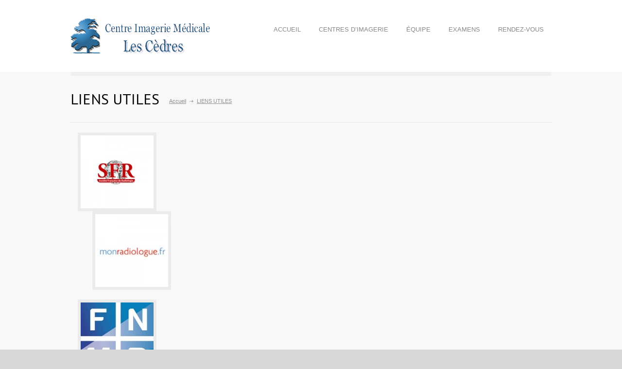

--- FILE ---
content_type: text/html; charset=UTF-8
request_url: https://imagerielescedres.fr/?page_id=3083
body_size: 8363
content:
<!DOCTYPE html>
<html lang="fr-FR">
		<head>
		<title>Centre d&#039;imagerie médicale Les Cèdres |   LIENS UTILES</title>
		<!--meta-->
		<meta charset="UTF-8" />
		<meta name="generator" content="WordPress 6.5.7" />
		<meta name="viewport" content="width=device-width, initial-scale=1, maximum-scale=1" />
		<meta name="description" content="Centre d&#039;Imagerie médicale Le cèdres &#8211; Radiologie, Scanner, IRM" />
		<meta name="format-detection" content="telephone=no" />
		<!--style-->
		<link rel="alternate" type="application/rss+xml" title="RSS 2.0" href="https://imagerielescedres.fr/?feed=rss2" />
		<link rel="pingback" href="https://imagerielescedres.fr/xmlrpc.php" />
		<link rel="shortcut icon" href="https://imagerielescedres.fr/wp-content/themes/medicenter/images/favicon.ico" />
		<meta name='robots' content='max-image-preview:large' />
<link rel='dns-prefetch' href='//maps.google.com' />
<link rel='dns-prefetch' href='//fonts.googleapis.com' />
<script type="text/javascript">
/* <![CDATA[ */
window._wpemojiSettings = {"baseUrl":"https:\/\/s.w.org\/images\/core\/emoji\/15.0.3\/72x72\/","ext":".png","svgUrl":"https:\/\/s.w.org\/images\/core\/emoji\/15.0.3\/svg\/","svgExt":".svg","source":{"concatemoji":"https:\/\/imagerielescedres.fr\/wp-includes\/js\/wp-emoji-release.min.js?ver=6.5.7"}};
/*! This file is auto-generated */
!function(i,n){var o,s,e;function c(e){try{var t={supportTests:e,timestamp:(new Date).valueOf()};sessionStorage.setItem(o,JSON.stringify(t))}catch(e){}}function p(e,t,n){e.clearRect(0,0,e.canvas.width,e.canvas.height),e.fillText(t,0,0);var t=new Uint32Array(e.getImageData(0,0,e.canvas.width,e.canvas.height).data),r=(e.clearRect(0,0,e.canvas.width,e.canvas.height),e.fillText(n,0,0),new Uint32Array(e.getImageData(0,0,e.canvas.width,e.canvas.height).data));return t.every(function(e,t){return e===r[t]})}function u(e,t,n){switch(t){case"flag":return n(e,"\ud83c\udff3\ufe0f\u200d\u26a7\ufe0f","\ud83c\udff3\ufe0f\u200b\u26a7\ufe0f")?!1:!n(e,"\ud83c\uddfa\ud83c\uddf3","\ud83c\uddfa\u200b\ud83c\uddf3")&&!n(e,"\ud83c\udff4\udb40\udc67\udb40\udc62\udb40\udc65\udb40\udc6e\udb40\udc67\udb40\udc7f","\ud83c\udff4\u200b\udb40\udc67\u200b\udb40\udc62\u200b\udb40\udc65\u200b\udb40\udc6e\u200b\udb40\udc67\u200b\udb40\udc7f");case"emoji":return!n(e,"\ud83d\udc26\u200d\u2b1b","\ud83d\udc26\u200b\u2b1b")}return!1}function f(e,t,n){var r="undefined"!=typeof WorkerGlobalScope&&self instanceof WorkerGlobalScope?new OffscreenCanvas(300,150):i.createElement("canvas"),a=r.getContext("2d",{willReadFrequently:!0}),o=(a.textBaseline="top",a.font="600 32px Arial",{});return e.forEach(function(e){o[e]=t(a,e,n)}),o}function t(e){var t=i.createElement("script");t.src=e,t.defer=!0,i.head.appendChild(t)}"undefined"!=typeof Promise&&(o="wpEmojiSettingsSupports",s=["flag","emoji"],n.supports={everything:!0,everythingExceptFlag:!0},e=new Promise(function(e){i.addEventListener("DOMContentLoaded",e,{once:!0})}),new Promise(function(t){var n=function(){try{var e=JSON.parse(sessionStorage.getItem(o));if("object"==typeof e&&"number"==typeof e.timestamp&&(new Date).valueOf()<e.timestamp+604800&&"object"==typeof e.supportTests)return e.supportTests}catch(e){}return null}();if(!n){if("undefined"!=typeof Worker&&"undefined"!=typeof OffscreenCanvas&&"undefined"!=typeof URL&&URL.createObjectURL&&"undefined"!=typeof Blob)try{var e="postMessage("+f.toString()+"("+[JSON.stringify(s),u.toString(),p.toString()].join(",")+"));",r=new Blob([e],{type:"text/javascript"}),a=new Worker(URL.createObjectURL(r),{name:"wpTestEmojiSupports"});return void(a.onmessage=function(e){c(n=e.data),a.terminate(),t(n)})}catch(e){}c(n=f(s,u,p))}t(n)}).then(function(e){for(var t in e)n.supports[t]=e[t],n.supports.everything=n.supports.everything&&n.supports[t],"flag"!==t&&(n.supports.everythingExceptFlag=n.supports.everythingExceptFlag&&n.supports[t]);n.supports.everythingExceptFlag=n.supports.everythingExceptFlag&&!n.supports.flag,n.DOMReady=!1,n.readyCallback=function(){n.DOMReady=!0}}).then(function(){return e}).then(function(){var e;n.supports.everything||(n.readyCallback(),(e=n.source||{}).concatemoji?t(e.concatemoji):e.wpemoji&&e.twemoji&&(t(e.twemoji),t(e.wpemoji)))}))}((window,document),window._wpemojiSettings);
/* ]]> */
</script>
<style id='wp-emoji-styles-inline-css' type='text/css'>

	img.wp-smiley, img.emoji {
		display: inline !important;
		border: none !important;
		box-shadow: none !important;
		height: 1em !important;
		width: 1em !important;
		margin: 0 0.07em !important;
		vertical-align: -0.1em !important;
		background: none !important;
		padding: 0 !important;
	}
</style>
<link rel='stylesheet' id='wp-block-library-css' href='https://imagerielescedres.fr/wp-includes/css/dist/block-library/style.min.css?ver=6.5.7' type='text/css' media='all' />
<style id='classic-theme-styles-inline-css' type='text/css'>
/*! This file is auto-generated */
.wp-block-button__link{color:#fff;background-color:#32373c;border-radius:9999px;box-shadow:none;text-decoration:none;padding:calc(.667em + 2px) calc(1.333em + 2px);font-size:1.125em}.wp-block-file__button{background:#32373c;color:#fff;text-decoration:none}
</style>
<style id='global-styles-inline-css' type='text/css'>
body{--wp--preset--color--black: #000000;--wp--preset--color--cyan-bluish-gray: #abb8c3;--wp--preset--color--white: #ffffff;--wp--preset--color--pale-pink: #f78da7;--wp--preset--color--vivid-red: #cf2e2e;--wp--preset--color--luminous-vivid-orange: #ff6900;--wp--preset--color--luminous-vivid-amber: #fcb900;--wp--preset--color--light-green-cyan: #7bdcb5;--wp--preset--color--vivid-green-cyan: #00d084;--wp--preset--color--pale-cyan-blue: #8ed1fc;--wp--preset--color--vivid-cyan-blue: #0693e3;--wp--preset--color--vivid-purple: #9b51e0;--wp--preset--gradient--vivid-cyan-blue-to-vivid-purple: linear-gradient(135deg,rgba(6,147,227,1) 0%,rgb(155,81,224) 100%);--wp--preset--gradient--light-green-cyan-to-vivid-green-cyan: linear-gradient(135deg,rgb(122,220,180) 0%,rgb(0,208,130) 100%);--wp--preset--gradient--luminous-vivid-amber-to-luminous-vivid-orange: linear-gradient(135deg,rgba(252,185,0,1) 0%,rgba(255,105,0,1) 100%);--wp--preset--gradient--luminous-vivid-orange-to-vivid-red: linear-gradient(135deg,rgba(255,105,0,1) 0%,rgb(207,46,46) 100%);--wp--preset--gradient--very-light-gray-to-cyan-bluish-gray: linear-gradient(135deg,rgb(238,238,238) 0%,rgb(169,184,195) 100%);--wp--preset--gradient--cool-to-warm-spectrum: linear-gradient(135deg,rgb(74,234,220) 0%,rgb(151,120,209) 20%,rgb(207,42,186) 40%,rgb(238,44,130) 60%,rgb(251,105,98) 80%,rgb(254,248,76) 100%);--wp--preset--gradient--blush-light-purple: linear-gradient(135deg,rgb(255,206,236) 0%,rgb(152,150,240) 100%);--wp--preset--gradient--blush-bordeaux: linear-gradient(135deg,rgb(254,205,165) 0%,rgb(254,45,45) 50%,rgb(107,0,62) 100%);--wp--preset--gradient--luminous-dusk: linear-gradient(135deg,rgb(255,203,112) 0%,rgb(199,81,192) 50%,rgb(65,88,208) 100%);--wp--preset--gradient--pale-ocean: linear-gradient(135deg,rgb(255,245,203) 0%,rgb(182,227,212) 50%,rgb(51,167,181) 100%);--wp--preset--gradient--electric-grass: linear-gradient(135deg,rgb(202,248,128) 0%,rgb(113,206,126) 100%);--wp--preset--gradient--midnight: linear-gradient(135deg,rgb(2,3,129) 0%,rgb(40,116,252) 100%);--wp--preset--font-size--small: 13px;--wp--preset--font-size--medium: 20px;--wp--preset--font-size--large: 36px;--wp--preset--font-size--x-large: 42px;--wp--preset--spacing--20: 0.44rem;--wp--preset--spacing--30: 0.67rem;--wp--preset--spacing--40: 1rem;--wp--preset--spacing--50: 1.5rem;--wp--preset--spacing--60: 2.25rem;--wp--preset--spacing--70: 3.38rem;--wp--preset--spacing--80: 5.06rem;--wp--preset--shadow--natural: 6px 6px 9px rgba(0, 0, 0, 0.2);--wp--preset--shadow--deep: 12px 12px 50px rgba(0, 0, 0, 0.4);--wp--preset--shadow--sharp: 6px 6px 0px rgba(0, 0, 0, 0.2);--wp--preset--shadow--outlined: 6px 6px 0px -3px rgba(255, 255, 255, 1), 6px 6px rgba(0, 0, 0, 1);--wp--preset--shadow--crisp: 6px 6px 0px rgba(0, 0, 0, 1);}:where(.is-layout-flex){gap: 0.5em;}:where(.is-layout-grid){gap: 0.5em;}body .is-layout-flex{display: flex;}body .is-layout-flex{flex-wrap: wrap;align-items: center;}body .is-layout-flex > *{margin: 0;}body .is-layout-grid{display: grid;}body .is-layout-grid > *{margin: 0;}:where(.wp-block-columns.is-layout-flex){gap: 2em;}:where(.wp-block-columns.is-layout-grid){gap: 2em;}:where(.wp-block-post-template.is-layout-flex){gap: 1.25em;}:where(.wp-block-post-template.is-layout-grid){gap: 1.25em;}.has-black-color{color: var(--wp--preset--color--black) !important;}.has-cyan-bluish-gray-color{color: var(--wp--preset--color--cyan-bluish-gray) !important;}.has-white-color{color: var(--wp--preset--color--white) !important;}.has-pale-pink-color{color: var(--wp--preset--color--pale-pink) !important;}.has-vivid-red-color{color: var(--wp--preset--color--vivid-red) !important;}.has-luminous-vivid-orange-color{color: var(--wp--preset--color--luminous-vivid-orange) !important;}.has-luminous-vivid-amber-color{color: var(--wp--preset--color--luminous-vivid-amber) !important;}.has-light-green-cyan-color{color: var(--wp--preset--color--light-green-cyan) !important;}.has-vivid-green-cyan-color{color: var(--wp--preset--color--vivid-green-cyan) !important;}.has-pale-cyan-blue-color{color: var(--wp--preset--color--pale-cyan-blue) !important;}.has-vivid-cyan-blue-color{color: var(--wp--preset--color--vivid-cyan-blue) !important;}.has-vivid-purple-color{color: var(--wp--preset--color--vivid-purple) !important;}.has-black-background-color{background-color: var(--wp--preset--color--black) !important;}.has-cyan-bluish-gray-background-color{background-color: var(--wp--preset--color--cyan-bluish-gray) !important;}.has-white-background-color{background-color: var(--wp--preset--color--white) !important;}.has-pale-pink-background-color{background-color: var(--wp--preset--color--pale-pink) !important;}.has-vivid-red-background-color{background-color: var(--wp--preset--color--vivid-red) !important;}.has-luminous-vivid-orange-background-color{background-color: var(--wp--preset--color--luminous-vivid-orange) !important;}.has-luminous-vivid-amber-background-color{background-color: var(--wp--preset--color--luminous-vivid-amber) !important;}.has-light-green-cyan-background-color{background-color: var(--wp--preset--color--light-green-cyan) !important;}.has-vivid-green-cyan-background-color{background-color: var(--wp--preset--color--vivid-green-cyan) !important;}.has-pale-cyan-blue-background-color{background-color: var(--wp--preset--color--pale-cyan-blue) !important;}.has-vivid-cyan-blue-background-color{background-color: var(--wp--preset--color--vivid-cyan-blue) !important;}.has-vivid-purple-background-color{background-color: var(--wp--preset--color--vivid-purple) !important;}.has-black-border-color{border-color: var(--wp--preset--color--black) !important;}.has-cyan-bluish-gray-border-color{border-color: var(--wp--preset--color--cyan-bluish-gray) !important;}.has-white-border-color{border-color: var(--wp--preset--color--white) !important;}.has-pale-pink-border-color{border-color: var(--wp--preset--color--pale-pink) !important;}.has-vivid-red-border-color{border-color: var(--wp--preset--color--vivid-red) !important;}.has-luminous-vivid-orange-border-color{border-color: var(--wp--preset--color--luminous-vivid-orange) !important;}.has-luminous-vivid-amber-border-color{border-color: var(--wp--preset--color--luminous-vivid-amber) !important;}.has-light-green-cyan-border-color{border-color: var(--wp--preset--color--light-green-cyan) !important;}.has-vivid-green-cyan-border-color{border-color: var(--wp--preset--color--vivid-green-cyan) !important;}.has-pale-cyan-blue-border-color{border-color: var(--wp--preset--color--pale-cyan-blue) !important;}.has-vivid-cyan-blue-border-color{border-color: var(--wp--preset--color--vivid-cyan-blue) !important;}.has-vivid-purple-border-color{border-color: var(--wp--preset--color--vivid-purple) !important;}.has-vivid-cyan-blue-to-vivid-purple-gradient-background{background: var(--wp--preset--gradient--vivid-cyan-blue-to-vivid-purple) !important;}.has-light-green-cyan-to-vivid-green-cyan-gradient-background{background: var(--wp--preset--gradient--light-green-cyan-to-vivid-green-cyan) !important;}.has-luminous-vivid-amber-to-luminous-vivid-orange-gradient-background{background: var(--wp--preset--gradient--luminous-vivid-amber-to-luminous-vivid-orange) !important;}.has-luminous-vivid-orange-to-vivid-red-gradient-background{background: var(--wp--preset--gradient--luminous-vivid-orange-to-vivid-red) !important;}.has-very-light-gray-to-cyan-bluish-gray-gradient-background{background: var(--wp--preset--gradient--very-light-gray-to-cyan-bluish-gray) !important;}.has-cool-to-warm-spectrum-gradient-background{background: var(--wp--preset--gradient--cool-to-warm-spectrum) !important;}.has-blush-light-purple-gradient-background{background: var(--wp--preset--gradient--blush-light-purple) !important;}.has-blush-bordeaux-gradient-background{background: var(--wp--preset--gradient--blush-bordeaux) !important;}.has-luminous-dusk-gradient-background{background: var(--wp--preset--gradient--luminous-dusk) !important;}.has-pale-ocean-gradient-background{background: var(--wp--preset--gradient--pale-ocean) !important;}.has-electric-grass-gradient-background{background: var(--wp--preset--gradient--electric-grass) !important;}.has-midnight-gradient-background{background: var(--wp--preset--gradient--midnight) !important;}.has-small-font-size{font-size: var(--wp--preset--font-size--small) !important;}.has-medium-font-size{font-size: var(--wp--preset--font-size--medium) !important;}.has-large-font-size{font-size: var(--wp--preset--font-size--large) !important;}.has-x-large-font-size{font-size: var(--wp--preset--font-size--x-large) !important;}
.wp-block-navigation a:where(:not(.wp-element-button)){color: inherit;}
:where(.wp-block-post-template.is-layout-flex){gap: 1.25em;}:where(.wp-block-post-template.is-layout-grid){gap: 1.25em;}
:where(.wp-block-columns.is-layout-flex){gap: 2em;}:where(.wp-block-columns.is-layout-grid){gap: 2em;}
.wp-block-pullquote{font-size: 1.5em;line-height: 1.6;}
</style>
<link rel='stylesheet' id='contact-form-7-css' href='https://imagerielescedres.fr/wp-content/plugins/contact-form-7/includes/css/styles.css?ver=5.7.7' type='text/css' media='all' />
<link rel='stylesheet' id='css3_grid_font_yanone-css' href='http://fonts.googleapis.com/css?family=Yanone+Kaffeesatz&#038;ver=6.5.7' type='text/css' media='all' />
<link rel='stylesheet' id='css3_grid_table1_style-css' href='https://imagerielescedres.fr/wp-content/plugins/css3_web_pricing_tables_grids/table1/css3_grid_style.css?ver=6.5.7' type='text/css' media='all' />
<link rel='stylesheet' id='css3_grid_table2_style-css' href='https://imagerielescedres.fr/wp-content/plugins/css3_web_pricing_tables_grids/table2/css3_grid_style.css?ver=6.5.7' type='text/css' media='all' />
<link rel='stylesheet' id='css3_grid_responsive-css' href='https://imagerielescedres.fr/wp-content/plugins/css3_web_pricing_tables_grids/responsive.css?ver=6.5.7' type='text/css' media='all' />
<link rel='stylesheet' id='iphorm-css' href='https://imagerielescedres.fr/wp-content/plugins/iphorm-form-builder/css/styles.css?ver=1.7.1' type='text/css' media='all' />
<link rel='stylesheet' id='qtip-css' href='https://imagerielescedres.fr/wp-content/plugins/iphorm-form-builder/js/qtip2/jquery.qtip.min.css?ver=2.2.1' type='text/css' media='all' />
<link rel='stylesheet' id='iphorm-uniform-theme-1-css' href='https://imagerielescedres.fr/wp-content/plugins/iphorm-form-builder/js/uniform/themes/default/default.css?ver=1.7.1' type='text/css' media='all' />
<link rel='stylesheet' id='google-font-droid-sans-css' href='//fonts.googleapis.com/css?family=PT+Sans&#038;ver=6.5.7' type='text/css' media='all' />
<link rel='stylesheet' id='google-font-droid-serif-css' href='//fonts.googleapis.com/css?family=Volkhov%3A400italic&#038;ver=6.5.7' type='text/css' media='all' />
<link rel='stylesheet' id='reset-css' href='https://imagerielescedres.fr/wp-content/themes/medicenter/style/reset.css?ver=6.5.7' type='text/css' media='all' />
<link rel='stylesheet' id='superfish-css' href='https://imagerielescedres.fr/wp-content/themes/medicenter/style/superfish.css?ver=6.5.7' type='text/css' media='all' />
<link rel='stylesheet' id='jquery-fancybox-css' href='https://imagerielescedres.fr/wp-content/themes/medicenter/style/fancybox/jquery.fancybox.css?ver=6.5.7' type='text/css' media='all' />
<link rel='stylesheet' id='jquery-qtip-css' href='https://imagerielescedres.fr/wp-content/themes/medicenter/style/jquery.qtip.css?ver=6.5.7' type='text/css' media='all' />
<link rel='stylesheet' id='jquery-ui-custom-css' href='https://imagerielescedres.fr/wp-content/themes/medicenter/style/jquery-ui-1.9.2.custom.css?ver=6.5.7' type='text/css' media='all' />
<link rel='stylesheet' id='animations-css' href='https://imagerielescedres.fr/wp-content/themes/medicenter/style/animations.css?ver=6.5.7' type='text/css' media='all' />
<link rel='stylesheet' id='main-style-css' href='https://imagerielescedres.fr/wp-content/themes/medicenter/style.css?ver=6.5.7' type='text/css' media='all' />
<link rel='stylesheet' id='responsive-css' href='https://imagerielescedres.fr/wp-content/themes/medicenter/style/responsive.css?ver=6.5.7' type='text/css' media='all' />
<link rel='stylesheet' id='custom-css' href='https://imagerielescedres.fr/wp-content/themes/medicenter/custom.css?ver=6.5.7' type='text/css' media='all' />
<link rel='stylesheet' id='js_composer_front-css' href='https://imagerielescedres.fr/wp-content/plugins/js_composer/assets/css/js_composer.min.css?ver=5.4.7' type='text/css' media='all' />
<script type="text/javascript" src="https://imagerielescedres.fr/wp-content/plugins/enable-jquery-migrate-helper/js/jquery/jquery-1.12.4-wp.js?ver=1.12.4-wp" id="jquery-core-js"></script>
<script type="text/javascript" src="https://imagerielescedres.fr/wp-content/plugins/enable-jquery-migrate-helper/js/jquery-migrate/jquery-migrate-1.4.1-wp.js?ver=1.4.1-wp" id="jquery-migrate-js"></script>
<script type="text/javascript" src="https://imagerielescedres.fr/wp-content/plugins/iphorm-form-builder/js/iphorm.js?ver=1.7.1" id="iphorm-js"></script>
<script type="text/javascript" src="//maps.google.com/maps/api/js?sensor=false&amp;ver=6.5.7" id="google-maps-v3-js"></script>
<link rel="https://api.w.org/" href="https://imagerielescedres.fr/index.php?rest_route=/" /><link rel="alternate" type="application/json" href="https://imagerielescedres.fr/index.php?rest_route=/wp/v2/pages/3083" /><link rel="EditURI" type="application/rsd+xml" title="RSD" href="https://imagerielescedres.fr/xmlrpc.php?rsd" />
<link rel="canonical" href="https://imagerielescedres.fr/?page_id=3083" />
<link rel='shortlink' href='https://imagerielescedres.fr/?p=3083' />
<link rel="alternate" type="application/json+oembed" href="https://imagerielescedres.fr/index.php?rest_route=%2Foembed%2F1.0%2Fembed&#038;url=https%3A%2F%2Fimagerielescedres.fr%2F%3Fpage_id%3D3083" />
<link rel="alternate" type="text/xml+oembed" href="https://imagerielescedres.fr/index.php?rest_route=%2Foembed%2F1.0%2Fembed&#038;url=https%3A%2F%2Fimagerielescedres.fr%2F%3Fpage_id%3D3083&#038;format=xml" />

		<!-- GA Google Analytics @ https://m0n.co/ga -->
		<script>
			(function(i,s,o,g,r,a,m){i['GoogleAnalyticsObject']=r;i[r]=i[r]||function(){
			(i[r].q=i[r].q||[]).push(arguments)},i[r].l=1*new Date();a=s.createElement(o),
			m=s.getElementsByTagName(o)[0];a.async=1;a.src=g;m.parentNode.insertBefore(a,m)
			})(window,document,'script','https://www.google-analytics.com/analytics.js','ga');
			ga('create', 'UA-107785004-1', 'auto');
			ga('send', 'pageview');
		</script>

	<meta name="generator" content="Powered by WPBakery Page Builder - drag and drop page builder for WordPress."/>
<!--[if lte IE 9]><link rel="stylesheet" type="text/css" href="https://imagerielescedres.fr/wp-content/plugins/js_composer/assets/css/vc_lte_ie9.min.css" media="screen"><![endif]--><noscript><style type="text/css"> .wpb_animate_when_almost_visible { opacity: 1; }</style></noscript>	</head>
	<body class="page-template-default page page-id-3083 wpb-js-composer js-comp-ver-5.4.7 vc_responsive">
		<div class="site_container">
						<!-- Header -->
			<div class="header_container">
								<div class="header clearfix layout_1">
										<div class="header_left">
						<a href="https://imagerielescedres.fr" title="Centre d&#039;imagerie médicale Les Cèdres">
														<img src="https://imagerielescedres.fr/wp-content/uploads/2014/11/logo-cedres_modi.png" alt="logo" />
																					<span class="logo"> </span>
													</a>
											</div>
					<div class="menu-mainmenu-imagerie-container"><ul id="menu-mainmenu-imagerie" class="sf-menu header_right"><li id="menu-item-2497" class="menu-item menu-item-type-custom menu-item-object-custom menu-item-2497"><a href="http://www.imagerielescedres.fr">ACCUEIL</a></li>
<li id="menu-item-2498" class="menu-item menu-item-type-custom menu-item-object-custom menu-item-has-children menu-item-2498"><a href="#">CENTRES D&rsquo;IMAGERIE</a>
<ul class="sub-menu">
	<li id="menu-item-2683" class="menu-item menu-item-type-post_type menu-item-object-page menu-item-2683"><a href="https://imagerielescedres.fr/?page_id=2677">COMBOURG</a></li>
	<li id="menu-item-2676" class="menu-item menu-item-type-post_type menu-item-object-page menu-item-2676"><a href="https://imagerielescedres.fr/?page_id=2673">DINARD</a></li>
	<li id="menu-item-2672" class="menu-item menu-item-type-post_type menu-item-object-page menu-item-2672"><a href="https://imagerielescedres.fr/?page_id=2637">PLANCOËT</a></li>
	<li id="menu-item-2690" class="menu-item menu-item-type-post_type menu-item-object-page menu-item-2690"><a href="https://imagerielescedres.fr/?page_id=2684">SAINT-MALO : Clinique Côte d’Emeraude</a></li>
	<li id="menu-item-2698" class="menu-item menu-item-type-post_type menu-item-object-page menu-item-2698"><a href="https://imagerielescedres.fr/?page_id=2691">SAINT-MALO : Centre La Découverte</a></li>
	<li id="menu-item-3309" class="menu-item menu-item-type-post_type menu-item-object-page menu-item-3309"><a href="https://imagerielescedres.fr/?page_id=3307">IRM</a></li>
	<li id="menu-item-3314" class="menu-item menu-item-type-post_type menu-item-object-page menu-item-3314"><a href="https://imagerielescedres.fr/?page_id=3310">SCANNER</a></li>
</ul>
</li>
<li id="menu-item-2558" class="menu-item menu-item-type-custom menu-item-object-custom menu-item-has-children menu-item-2558"><a href="#">ÉQUIPE</a>
<ul class="sub-menu">
	<li id="menu-item-2540" class="menu-item menu-item-type-post_type menu-item-object-page menu-item-2540"><a href="https://imagerielescedres.fr/?page_id=394">MÉDECINS RADIOLOGUES</a></li>
	<li id="menu-item-3372" class="menu-item menu-item-type-post_type menu-item-object-page menu-item-3372"><a href="https://imagerielescedres.fr/?page_id=3370">NOTRE GROUPE</a></li>
</ul>
</li>
<li id="menu-item-2615" class="menu-item menu-item-type-custom menu-item-object-custom menu-item-has-children menu-item-2615"><a href="#">EXAMENS</a>
<ul class="sub-menu">
	<li id="menu-item-2703" class="menu-item menu-item-type-post_type menu-item-object-page menu-item-2703"><a href="https://imagerielescedres.fr/?page_id=2699">IMAGERIE GÉNÉRALE</a></li>
	<li id="menu-item-2969" class="menu-item menu-item-type-post_type menu-item-object-page menu-item-2969"><a href="https://imagerielescedres.fr/?page_id=2955">IMAGERIE DENTAIRE</a></li>
	<li id="menu-item-2990" class="menu-item menu-item-type-post_type menu-item-object-page menu-item-2990"><a href="https://imagerielescedres.fr/?page_id=2971">MAMMOGRAPHIE</a></li>
	<li id="menu-item-3006" class="menu-item menu-item-type-post_type menu-item-object-page menu-item-3006"><a href="https://imagerielescedres.fr/?page_id=2991">ÉCHOGRAPHIE</a></li>
	<li id="menu-item-3019" class="menu-item menu-item-type-post_type menu-item-object-page menu-item-3019"><a href="https://imagerielescedres.fr/?page_id=3010">IMAGERIE INTERVENTIONNELLE</a></li>
	<li id="menu-item-3034" class="menu-item menu-item-type-post_type menu-item-object-page menu-item-3034"><a href="https://imagerielescedres.fr/?page_id=3025">IMAGERIE IRM</a></li>
	<li id="menu-item-3046" class="menu-item menu-item-type-post_type menu-item-object-page menu-item-3046"><a href="https://imagerielescedres.fr/?page_id=3036">IMAGERIE SCANNER</a></li>
	<li id="menu-item-3055" class="menu-item menu-item-type-post_type menu-item-object-page menu-item-3055"><a href="https://imagerielescedres.fr/?page_id=3047">OSTÉODENSITOMÉTRIE</a></li>
</ul>
</li>
<li id="menu-item-3512" class="menu-item menu-item-type-custom menu-item-object-custom menu-item-3512"><a target="_blank" rel="noopener" href="https://www.doctolib.fr/centre-d-imagerie-medicale/saint-malo/imagerie-medicale-les-cedres">RENDEZ-VOUS</a></li>
</ul></div><div class="mobile_menu"><select><option value="http://www.imagerielescedres.fr" class="menu-item menu-item-type-custom menu-item-object-custom menu-item-2497">ACCUEIL</option>
<option value="#" class="menu-item menu-item-type-custom menu-item-object-custom menu-item-has-children menu-item-2498">CENTRES D&rsquo;IMAGERIE	<option value="https://imagerielescedres.fr/?page_id=2677" class="menu-item menu-item-type-post_type menu-item-object-page menu-item-2683">&#8211; COMBOURG</option>
	<option value="https://imagerielescedres.fr/?page_id=2673" class="menu-item menu-item-type-post_type menu-item-object-page menu-item-2676">&#8211; DINARD</option>
	<option value="https://imagerielescedres.fr/?page_id=2637" class="menu-item menu-item-type-post_type menu-item-object-page menu-item-2672">&#8211; PLANCOËT</option>
	<option value="https://imagerielescedres.fr/?page_id=2684" class="menu-item menu-item-type-post_type menu-item-object-page menu-item-2690">&#8211; SAINT-MALO : Clinique Côte d’Emeraude</option>
	<option value="https://imagerielescedres.fr/?page_id=2691" class="menu-item menu-item-type-post_type menu-item-object-page menu-item-2698">&#8211; SAINT-MALO : Centre La Découverte</option>
	<option value="https://imagerielescedres.fr/?page_id=3307" class="menu-item menu-item-type-post_type menu-item-object-page menu-item-3309">&#8211; IRM</option>
	<option value="https://imagerielescedres.fr/?page_id=3310" class="menu-item menu-item-type-post_type menu-item-object-page menu-item-3314">&#8211; SCANNER</option>
</option>
<option value="#" class="menu-item menu-item-type-custom menu-item-object-custom menu-item-has-children menu-item-2558">ÉQUIPE	<option value="https://imagerielescedres.fr/?page_id=394" class="menu-item menu-item-type-post_type menu-item-object-page menu-item-2540">&#8211; MÉDECINS RADIOLOGUES</option>
	<option value="https://imagerielescedres.fr/?page_id=3370" class="menu-item menu-item-type-post_type menu-item-object-page menu-item-3372">&#8211; NOTRE GROUPE</option>
</option>
<option value="#" class="menu-item menu-item-type-custom menu-item-object-custom menu-item-has-children menu-item-2615">EXAMENS	<option value="https://imagerielescedres.fr/?page_id=2699" class="menu-item menu-item-type-post_type menu-item-object-page menu-item-2703">&#8211; IMAGERIE GÉNÉRALE</option>
	<option value="https://imagerielescedres.fr/?page_id=2955" class="menu-item menu-item-type-post_type menu-item-object-page menu-item-2969">&#8211; IMAGERIE DENTAIRE</option>
	<option value="https://imagerielescedres.fr/?page_id=2971" class="menu-item menu-item-type-post_type menu-item-object-page menu-item-2990">&#8211; MAMMOGRAPHIE</option>
	<option value="https://imagerielescedres.fr/?page_id=2991" class="menu-item menu-item-type-post_type menu-item-object-page menu-item-3006">&#8211; ÉCHOGRAPHIE</option>
	<option value="https://imagerielescedres.fr/?page_id=3010" class="menu-item menu-item-type-post_type menu-item-object-page menu-item-3019">&#8211; IMAGERIE INTERVENTIONNELLE</option>
	<option value="https://imagerielescedres.fr/?page_id=3025" class="menu-item menu-item-type-post_type menu-item-object-page menu-item-3034">&#8211; IMAGERIE IRM</option>
	<option value="https://imagerielescedres.fr/?page_id=3036" class="menu-item menu-item-type-post_type menu-item-object-page menu-item-3046">&#8211; IMAGERIE SCANNER</option>
	<option value="https://imagerielescedres.fr/?page_id=3047" class="menu-item menu-item-type-post_type menu-item-object-page menu-item-3055">&#8211; OSTÉODENSITOMÉTRIE</option>
</option>
<option value="https://www.doctolib.fr/centre-d-imagerie-medicale/saint-malo/imagerie-medicale-les-cedres" class="menu-item menu-item-type-custom menu-item-object-custom menu-item-3512">RENDEZ-VOUS</option>
</select></div>				</div>
			</div>
					<!-- /Header --><div class="theme_page relative">
	<div class="page_layout page_margin_top clearfix">
		<div class="page_header clearfix">
			<div class="page_header_left">
				<h1 class="page_title">LIENS UTILES</h1>
				<ul class="bread_crumb">
					<li>
						<a href="https://imagerielescedres.fr" title="Accueil">
							Accueil						</a>
					</li>
					<li class="separator icon_small_arrow right_gray">
						&nbsp;
					</li>
					<li>
						LIENS UTILES					</li>
				</ul>
			</div>
					</div>
		<div class="clearfix">
			<div class="vc_row wpb_row vc_row-fluid"><div class="wpb_column vc_column_container vc_col-sm-12"><div class="vc_column-inner "><div class="wpb_wrapper"><div class="vc_empty_space"   style="height: 20px" ><span class="vc_empty_space_inner"></span></div>
</div></div></div></div><div class="vc_row wpb_row vc_row-fluid"><div class="wpb_column vc_column_container vc_col-sm-6"><div class="vc_column-inner "><div class="wpb_wrapper">
	<div  class="wpb_single_image wpb_content_element vc_align_left">
		
		<figure class="wpb_wrapper vc_figure">
			<a href="http://www.sfrnet.org/" target="_blank" class="vc_single_image-wrapper vc_box_border  vc_box_border_grey"><img decoding="async" width="150" height="150" src="https://imagerielescedres.fr/wp-content/uploads/2014/11/logo-sfr-150x150.jpg" class="vc_single_image-img attachment-thumbnail" alt="" srcset="https://imagerielescedres.fr/wp-content/uploads/2014/11/logo-sfr-150x150.jpg 150w, https://imagerielescedres.fr/wp-content/uploads/2014/11/logo-sfr-96x96.jpg 96w, https://imagerielescedres.fr/wp-content/uploads/2014/11/logo-sfr.jpg 200w" sizes="(max-width: 150px) 100vw, 150px" /></a>
		</figure>
	</div>
</div></div></div><div class="wpb_column vc_column_container vc_col-sm-6"><div class="vc_column-inner "><div class="wpb_wrapper">
	<div  class="wpb_single_image wpb_content_element vc_align_left">
		
		<figure class="wpb_wrapper vc_figure">
			<a href="http://www.monradiologue.fr/" target="_blank" class="vc_single_image-wrapper vc_box_border  vc_box_border_grey"><img decoding="async" width="150" height="150" src="https://imagerielescedres.fr/wp-content/uploads/2014/11/logo-monradiologue-150x150.jpg" class="vc_single_image-img attachment-thumbnail" alt="" srcset="https://imagerielescedres.fr/wp-content/uploads/2014/11/logo-monradiologue-150x150.jpg 150w, https://imagerielescedres.fr/wp-content/uploads/2014/11/logo-monradiologue-96x96.jpg 96w, https://imagerielescedres.fr/wp-content/uploads/2014/11/logo-monradiologue.jpg 200w" sizes="(max-width: 150px) 100vw, 150px" /></a>
		</figure>
	</div>
</div></div></div></div><div class="vc_row wpb_row vc_row-fluid"><div class="wpb_column vc_column_container vc_col-sm-12"><div class="vc_column-inner "><div class="wpb_wrapper"><div class="vc_empty_space"   style="height: 20px" ><span class="vc_empty_space_inner"></span></div>
</div></div></div></div><div class="vc_row wpb_row vc_row-fluid"><div class="wpb_column vc_column_container vc_col-sm-6"><div class="vc_column-inner "><div class="wpb_wrapper">
	<div  class="wpb_single_image wpb_content_element vc_align_left">
		
		<figure class="wpb_wrapper vc_figure">
			<a href="http://www.radio-logique.fr/" target="_blank" class="vc_single_image-wrapper vc_box_border  vc_box_border_grey"><img decoding="async" width="150" height="150" src="https://imagerielescedres.fr/wp-content/uploads/2014/11/logo-fnmr-150x150.jpg" class="vc_single_image-img attachment-thumbnail" alt="" srcset="https://imagerielescedres.fr/wp-content/uploads/2014/11/logo-fnmr-150x150.jpg 150w, https://imagerielescedres.fr/wp-content/uploads/2014/11/logo-fnmr-96x96.jpg 96w, https://imagerielescedres.fr/wp-content/uploads/2014/11/logo-fnmr.jpg 200w" sizes="(max-width: 150px) 100vw, 150px" /></a>
		</figure>
	</div>
</div></div></div><div class="wpb_column vc_column_container vc_col-sm-6"><div class="vc_column-inner "><div class="wpb_wrapper">
	<div  class="wpb_single_image wpb_content_element vc_align_left">
		
		<figure class="wpb_wrapper vc_figure">
			<a href="http://www.e-cancer.fr/depistage/depistage-du-cancer-du-sein/espace-grand-public" target="_blank" class="vc_single_image-wrapper vc_box_border  vc_box_border_grey"><img loading="lazy" decoding="async" width="150" height="150" src="https://imagerielescedres.fr/wp-content/uploads/2014/11/logo-institutnationalducancer-150x150.jpg" class="vc_single_image-img attachment-thumbnail" alt="" srcset="https://imagerielescedres.fr/wp-content/uploads/2014/11/logo-institutnationalducancer-150x150.jpg 150w, https://imagerielescedres.fr/wp-content/uploads/2014/11/logo-institutnationalducancer-96x96.jpg 96w, https://imagerielescedres.fr/wp-content/uploads/2014/11/logo-institutnationalducancer.jpg 200w" sizes="(max-width: 150px) 100vw, 150px" /></a>
		</figure>
	</div>
</div></div></div></div><div class="vc_row wpb_row vc_row-fluid"><div class="wpb_column vc_column_container vc_col-sm-12"><div class="vc_column-inner "><div class="wpb_wrapper"><div class="vc_empty_space"   style="height: 20px" ><span class="vc_empty_space_inner"></span></div>
</div></div></div></div><div class="vc_row wpb_row vc_row-fluid"><div class="wpb_column vc_column_container vc_col-sm-6"><div class="vc_column-inner "><div class="wpb_wrapper">
	<div  class="wpb_single_image wpb_content_element vc_align_left">
		
		<figure class="wpb_wrapper vc_figure">
			<a href="http://www.conseil-national.medecin.fr" target="_blank" class="vc_single_image-wrapper vc_box_border  vc_box_border_grey"><img loading="lazy" decoding="async" width="150" height="150" src="https://imagerielescedres.fr/wp-content/uploads/2014/11/ordre-150x150.jpg" class="vc_single_image-img attachment-thumbnail" alt="" srcset="https://imagerielescedres.fr/wp-content/uploads/2014/11/ordre-150x150.jpg 150w, https://imagerielescedres.fr/wp-content/uploads/2014/11/ordre.jpg 200w, https://imagerielescedres.fr/wp-content/uploads/2014/11/ordre-96x96.jpg 96w" sizes="(max-width: 150px) 100vw, 150px" /></a>
		</figure>
	</div>
</div></div></div><div class="wpb_column vc_column_container vc_col-sm-6"><div class="vc_column-inner "><div class="wpb_wrapper"><br />
</div></div></div></div>
		</div>
	</div>
</div>
						<div class="footer_container">
				<div class="footer">
					<ul class="footer_banner_box_container clearfix">
											</ul>
					<div class="footer_box_container clearfix">
											</div>
										<div class="copyright_area clearfix">
												<div class="copyright_left">
							<a href="http://imagerielescedres.fr/?page_id=3083" target="_blank">LIENS UTILES</a>      I       <a href="http://imagerielescedres.fr/?page_id=3280" target="_blank">MENTIONS LÉGALES</a>       I       © Copyright 2015						</div>
												<div class="copyright_right">
							<a class="scroll_top icon_small_arrow top_white" href="#top" title="Scroll to top">Top</a>						</div>
											</div>
									</div>
			</div>
		</div>
		<!--custom style-->
<style type="text/css">
		.footer h1, .footer h2, .footer h3, .footer h4, .footer h5,
	.footer h1 a, .footer h2 a, .footer h3 a, .footer h4 a, .footer h5 a,
	.footer .box_header
	{
		color: #12307d;
	}
	</style><script type="text/javascript" src="https://imagerielescedres.fr/wp-content/plugins/contact-form-7/includes/swv/js/index.js?ver=5.7.7" id="swv-js"></script>
<script type="text/javascript" id="contact-form-7-js-extra">
/* <![CDATA[ */
var wpcf7 = {"api":{"root":"https:\/\/imagerielescedres.fr\/index.php?rest_route=\/","namespace":"contact-form-7\/v1"}};
/* ]]> */
</script>
<script type="text/javascript" src="https://imagerielescedres.fr/wp-content/plugins/contact-form-7/includes/js/index.js?ver=5.7.7" id="contact-form-7-js"></script>
<script type="text/javascript" src="https://imagerielescedres.fr/wp-content/plugins/iphorm-form-builder/js/swfupload.min.js?ver=1.7.1" id="iphorm-swfupload-js"></script>
<script type="text/javascript" id="iphorm-plugin-js-extra">
/* <![CDATA[ */
var iphormL10n = {"error_submitting_form":"Une erreur s'est produite lors d'envoi de formulaire","swfupload_flash_url":"https:\/\/imagerielescedres.fr\/wp-includes\/js\/swfupload\/swfupload.swf","swfupload_upload_url":"https:\/\/imagerielescedres.fr\/?iphorm_swfupload=1","swfupload_too_many":"Trop des fichiers dans la liste d'attente","swfupload_file_too_big":"Ce fichier d\u00e9passe la taille maximale","swfupload_file_empty":"Ce fichier est vide","swfupload_file_type_not_allowed":"Ce type de fichier n'est pas autoris\u00e9","swfupload_unknown_queue_error":"Erreur inconnue de la file d'attente, s'il vous pla\u00eet essayez \u00e0 nouveau plus tard","swfupload_upload_error":"Erreur de chargement","swfupload_upload_failed":"Le chargement a \u00e9chou\u00e9 ","swfupload_server_io":"Erreur Serveur IO","swfupload_security_error":"Erreur de s\u00e9curit\u00e9","swfupload_limit_exceeded":"Limite de chargement d\u00e9pass\u00e9","swfupload_validation_failed":"Validation \u00e9chou\u00e9 ","swfupload_upload_stopped":"Chargement arr\u00eat\u00e9","swfupload_unknown_upload_error":"Erreur de chargement inconnue","plugin_url":"https:\/\/imagerielescedres.fr\/wp-content\/plugins\/iphorm-form-builder","ajax_url":"https:\/\/imagerielescedres.fr\/wp-admin\/admin-ajax.php","preview_no_submit":"Le formulaire ne peut pas envoyer les donn\u00e9es en mode aper\u00e7u."};
/* ]]> */
</script>
<script type="text/javascript" src="https://imagerielescedres.fr/wp-content/plugins/iphorm-form-builder/js/jquery.iphorm.js?ver=1.7.1" id="iphorm-plugin-js"></script>
<script type="text/javascript" src="https://imagerielescedres.fr/wp-content/plugins/iphorm-form-builder/js/jquery.form.min.js?ver=v20130616" id="jquery-form-js"></script>
<script type="text/javascript" src="https://imagerielescedres.fr/wp-content/plugins/iphorm-form-builder/js/jquery.smooth-scroll.min.js?ver=1.4.9" id="jquery-smooth-scroll-js"></script>
<script type="text/javascript" src="https://imagerielescedres.fr/wp-content/plugins/iphorm-form-builder/js/qtip2/jquery.qtip.min.js?ver=2.2.1" id="qtip-js"></script>
<script type="text/javascript" src="https://imagerielescedres.fr/wp-content/plugins/iphorm-form-builder/js/uniform/jquery.uniform.min.js?ver=2.1.2" id="uniform-js"></script>
<script type="text/javascript" src="https://imagerielescedres.fr/wp-content/plugins/iphorm-form-builder/js/jquery.infieldlabel.min.js?ver=0.1" id="infield-label-js"></script>
<script type="text/javascript" src="https://imagerielescedres.fr/wp-content/plugins/enable-jquery-migrate-helper/js/jquery-ui/core.min.js?ver=1.11.4-wp" id="jquery-ui-core-js"></script>
<script type="text/javascript" src="https://imagerielescedres.fr/wp-content/plugins/enable-jquery-migrate-helper/js/jquery-ui/widget.min.js?ver=1.11.4-wp" id="jquery-ui-widget-js"></script>
<script type="text/javascript" src="https://imagerielescedres.fr/wp-content/plugins/enable-jquery-migrate-helper/js/jquery-ui/accordion.min.js?ver=1.11.4-wp" id="jquery-ui-accordion-js"></script>
<script type="text/javascript" src="https://imagerielescedres.fr/wp-content/plugins/enable-jquery-migrate-helper/js/jquery-ui/tabs.min.js?ver=1.11.4-wp" id="jquery-ui-tabs-js"></script>
<script type="text/javascript" src="https://imagerielescedres.fr/wp-content/plugins/enable-jquery-migrate-helper/js/jquery-ui/datepicker.min.js?ver=1.11.4-wp" id="jquery-ui-datepicker-js"></script>
<script type="text/javascript" id="jquery-ui-datepicker-js-after">
/* <![CDATA[ */
jQuery(function(jQuery){jQuery.datepicker.setDefaults({"closeText":"Fermer","currentText":"Aujourd\u2019hui","monthNames":["janvier","f\u00e9vrier","mars","avril","mai","juin","juillet","ao\u00fbt","septembre","octobre","novembre","d\u00e9cembre"],"monthNamesShort":["Jan","F\u00e9v","Mar","Avr","Mai","Juin","Juil","Ao\u00fbt","Sep","Oct","Nov","D\u00e9c"],"nextText":"Suivant","prevText":"Pr\u00e9c\u00e9dent","dayNames":["dimanche","lundi","mardi","mercredi","jeudi","vendredi","samedi"],"dayNamesShort":["dim","lun","mar","mer","jeu","ven","sam"],"dayNamesMin":["D","L","M","M","J","V","S"],"dateFormat":"d MM yy","firstDay":1,"isRTL":false});});
/* ]]> */
</script>
<script type="text/javascript" src="https://imagerielescedres.fr/wp-content/themes/medicenter/js/jquery.ba-bbq.min.js?ver=6.5.7" id="jquery-ba-bqq-js"></script>
<script type="text/javascript" src="https://imagerielescedres.fr/wp-content/themes/medicenter/js/jquery.history.js?ver=6.5.7" id="jquery-history-js"></script>
<script type="text/javascript" src="https://imagerielescedres.fr/wp-content/themes/medicenter/js/jquery.easing.1.3.js?ver=6.5.7" id="jquery-easing-js"></script>
<script type="text/javascript" src="https://imagerielescedres.fr/wp-content/themes/medicenter/js/jquery.carouFredSel-6.2.1-packed.js?ver=6.5.7" id="jquery-carouFredSel-js"></script>
<script type="text/javascript" src="https://imagerielescedres.fr/wp-content/themes/medicenter/js/jquery.sliderControl.js?ver=6.5.7" id="jquery-sliderControl-js"></script>
<script type="text/javascript" src="https://imagerielescedres.fr/wp-content/themes/medicenter/js/jquery.timeago.js?ver=6.5.7" id="jquery-timeago-js"></script>
<script type="text/javascript" src="https://imagerielescedres.fr/wp-content/themes/medicenter/js/jquery.hint.js?ver=6.5.7" id="jquery-hint-js"></script>
<script type="text/javascript" src="https://imagerielescedres.fr/wp-content/themes/medicenter/js/jquery.isotope.min.js?ver=6.5.7" id="jquery-isotope-js"></script>
<script type="text/javascript" src="https://imagerielescedres.fr/wp-content/themes/medicenter/js/jquery.isotope.masonry.js?ver=6.5.7" id="jquery-isotope-masonry-js"></script>
<script type="text/javascript" src="https://imagerielescedres.fr/wp-content/themes/medicenter/js/jquery.fancybox-1.3.4.pack.js?ver=6.5.7" id="jquery-fancybox-js"></script>
<script type="text/javascript" src="https://imagerielescedres.fr/wp-content/themes/medicenter/js/jquery.qtip.min.js?ver=6.5.7" id="jquery-qtip-js"></script>
<script type="text/javascript" src="https://imagerielescedres.fr/wp-content/themes/medicenter/js/jquery.blockUI.js?ver=6.5.7" id="jquery-block-ui-js"></script>
<script type="text/javascript" id="theme-main-js-extra">
/* <![CDATA[ */
var config = [];
config = {"ajaxurl":"https:\/\/imagerielescedres.fr\/wp-admin\/admin-ajax.php","themename":"medicenter","home_url":"https:\/\/imagerielescedres.fr","is_rtl":0};;
/* ]]> */
</script>
<script type="text/javascript" src="https://imagerielescedres.fr/wp-content/themes/medicenter/js/main.js?ver=6.5.7" id="theme-main-js"></script>
<script type="text/javascript" src="https://imagerielescedres.fr/wp-content/plugins/js_composer/assets/js/dist/js_composer_front.min.js?ver=5.4.7" id="wpb_composer_front_js-js"></script>
	</body>
</html>

--- FILE ---
content_type: text/css
request_url: https://imagerielescedres.fr/wp-content/themes/medicenter/style/reset.css?ver=6.5.7
body_size: 357
content:
html, body, div, span, applet, object, iframe, p, blockquote,

a, abbr, acronym, big, cite, code,

del, dfn, font, img, ins, kbd, q, s, samp,

small, strike, sub, sup, tt, var,

dl, dt, dd,

fieldset, form, label, legend {

	margin: 0;

	padding: 0;

	border: 0;

	outline: 0;

	font-weight: inherit;

	font-style: inherit;

	font-size: 100%;

	font-family: inherit;

	vertical-align: baseline;

}

/* remember to define focus styles! */

:focus {

	outline: 0;

}

body {

	line-height: 1;

	color: black;

	background: white;

}

/* tables still need 'cellspacing="0"' in the markup */

table {

	border-collapse: collapse;

	/*border-spacing: 0;*/

}

caption, th, td {

	text-align: left;

	font-weight: normal;

}

blockquote:before, blockquote:after,

q:before, q:after {

	content: "";

}

blockquote, q {

	quotes: "" "";

}



--- FILE ---
content_type: text/css
request_url: https://imagerielescedres.fr/wp-content/themes/medicenter/style/jquery.qtip.css?ver=6.5.7
body_size: 2659
content:
/*

* qTip2 - Pretty powerful tooltips

* http://craigsworks.com/projects/qtip2/

*

* Version: nightly

* Copyright 2009-2010 Craig Michael Thompson - http://craigsworks.com

*

* Dual licensed under MIT or GPLv2 licenses

*   http://en.wikipedia.org/wiki/MIT_License

*   http://en.wikipedia.org/wiki/GNU_General_Public_License

*

* Date: Sat May 14 07:50:22 PDT 2011

*/



/* Fluid class for determining actual width in IE */

.ui-tooltip-fluid{

	display: block;

	visibility: hidden;

	position: static !important;

	float: left !important;

}



.ui-tooltip, .qtip{

	position: absolute;

	left: -28000px;

	top: -28000px;

	display: none;

	max-width: 280px;

	min-width: 50px;

	

	font-size: 10.5px;

	line-height: 12px;

}



	.ui-tooltip-content{

		position: relative;

		padding: 5px 9px;

		overflow: hidden;

		

		border-width: 1px;

		border-style: solid;

		

		text-align: left;

		word-wrap: break-word;

		overflow: hidden;

	}



	.ui-tooltip-titlebar{

		position: relative;

		min-height: 14px;

		padding: 5px 35px 5px 10px;

		overflow: hidden;

		

		border-width: 1px 1px 0;

		border-style: solid;



		font-weight: bold;

	}



	.ui-tooltip-titlebar + .ui-tooltip-content{ border-top-width: 0px !important; }



		/*! Default close button class */

		.ui-tooltip-titlebar .ui-state-default{

			position: absolute;

			right: 4px;

			top: 50%;

			margin-top: -9px;



			cursor: pointer;

			outline: medium none;



			border-width: 1px;

			border-style: solid;

		}

		

		* html .ui-tooltip-titlebar .ui-state-default{

			top: 16px;

		}



		.ui-tooltip-titlebar .ui-icon,

		.ui-tooltip-icon .ui-icon{

			display: block;

			text-indent: -1000em;

		}



		.ui-tooltip-icon, .ui-tooltip-icon .ui-icon{

			-moz-border-radius: 3px;

			-webkit-border-radius: 3px;

			border-radius: 3px;

		}



			.ui-tooltip-icon .ui-icon{

				width: 18px;

				height: 14px;



				text-align: center;

				text-indent: 0;

				font: normal bold 10px/13px Tahoma,sans-serif;



				color: inherit;

				background: transparent none no-repeat -100em -100em;

			}





/* Applied to 'focused' tooltips e.g. most recently displayed/interacted with */

.ui-tooltip-focus{



}



/* Applied on hover of tooltips i.e. added/removed on mouseenter/mouseleave respectively */

.ui-tooltip-hover{

	

}





/*! Default tooltip style */

.ui-tooltip-titlebar,

.ui-tooltip-content{

	border-color: #F1D031;

	background-color: #FFFFA3;

	color: #555;

}



	.ui-tooltip-titlebar{

		background-color: #FFEF93;

	}



	.ui-tooltip-titlebar .ui-tooltip-icon{

		border-color: #CCC;

		background: #F1F1F1;

		color: #777;

	}

	

	.ui-tooltip-titlebar .ui-state-hover{

		border-color: #AAA;

		color: #111;

	}





/*! Light tooltip style */

.ui-tooltip-light .ui-tooltip-titlebar,

.ui-tooltip-light .ui-tooltip-content{

	border-color: #E2E2E2;

	color: #454545;

}



	.ui-tooltip-light .ui-tooltip-content{

		background-color: white;

	}



	.ui-tooltip-light .ui-tooltip-titlebar{

		background-color: #f1f1f1;

	}





/*! Dark tooltip style */

.ui-tooltip-dark .ui-tooltip-titlebar,

.ui-tooltip-dark .ui-tooltip-content{

	border-color: #303030;

	color: #f3f3f3;

}



	.ui-tooltip-dark .ui-tooltip-content{

		background-color: #505050;

	}



	.ui-tooltip-dark .ui-tooltip-titlebar{

		background-color: #404040;

	}



	.ui-tooltip-dark .ui-tooltip-icon{

		border-color: #444;

	}



	.ui-tooltip-dark .ui-tooltip-titlebar .ui-state-hover{

		border-color: #303030;

	}





/*! Cream tooltip style */

.ui-tooltip-cream .ui-tooltip-titlebar,

.ui-tooltip-cream .ui-tooltip-content{

	border-color: #F9E98E;

	color: #A27D35;

}



	.ui-tooltip-cream .ui-tooltip-content{

		background-color: #FBF7AA;

	}



	.ui-tooltip-cream .ui-tooltip-titlebar{

		background-color: #F0DE7D;

	}



	.ui-tooltip-cream .ui-state-default .ui-tooltip-icon{

		background-position: -82px 0;

	}





/*! Red tooltip style */

.ui-tooltip-red .ui-tooltip-titlebar,

.ui-tooltip-red .ui-tooltip-content{

	border-color: #D95252;

	color: #912323;

}



	.ui-tooltip-red .ui-tooltip-content{

		background-color: #F78B83;

	}



	.ui-tooltip-red .ui-tooltip-titlebar{

		background-color: #F06D65;

	}



	.ui-tooltip-red .ui-state-default .ui-tooltip-icon{

		background-position: -102px 0;

	}



	.ui-tooltip-red .ui-tooltip-icon{

		border-color: #D95252;

	}



	.ui-tooltip-red .ui-tooltip-titlebar .ui-state-hover{

		border-color: #D95252;

	}





/*! Green tooltip style */

.ui-tooltip-green .ui-tooltip-titlebar,

.ui-tooltip-green .ui-tooltip-content{

	border-color: #90D93F;

	color: #3F6219;

}



	.ui-tooltip-green .ui-tooltip-content{

		background-color: #CAED9E;

	}



	.ui-tooltip-green .ui-tooltip-titlebar{

		background-color: #B0DE78;

	}



	.ui-tooltip-green .ui-state-default .ui-tooltip-icon{

		background-position: -42px 0;

	}





/*! Blue tooltip style */

.ui-tooltip-blue .ui-tooltip-titlebar,

.ui-tooltip-blue .ui-tooltip-content{

	border-color: #ADD9ED;

	color: #5E99BD;

}



	.ui-tooltip-blue .ui-tooltip-content{

		background-color: #E5F6FE;

	}



	.ui-tooltip-blue .ui-tooltip-titlebar{

		background-color: #D0E9F5;

	}



	.ui-tooltip-blue .ui-state-default .ui-tooltip-icon{

		background-position: -2px 0;

	}.ui-tooltip .ui-tooltip-tip{

	margin: 0 auto;

	overflow: hidden;



	background: transparent !important;

	border: 0px dashed transparent !important;

	z-index: 10;

}



	.ui-tooltip .ui-tooltip-tip,

	.ui-tooltip .ui-tooltip-tip *{

		position: absolute;

		

		line-height: 0.1px !important;

		font-size: 0.1px !important;

		color: #123456;



		background: transparent;

		border: 0px dashed transparent;

	}



	.ui-tooltip .ui-tooltip-tip canvas{ position: static; }#qtip-overlay{

	position: absolute;

	left: -10000em;

	top: -10000em;



	background-color: black;



	opacity: 0.7;

	filter:alpha(opacity=70);

	-ms-filter:"progid:DXImageTransform.Microsoft.Alpha(Opacity=70)";

}



/*! Add shadows to your tooltips in: FF3+, Chrome 2+, Opera 10.6+, IE6+, Safari 2+ */

.ui-tooltip-shadow{

	-webkit-box-shadow: 1px 1px 3px 1px rgba(0, 0, 0, 0.15);

	-moz-box-shadow: 1px 1px 3px 1px rgba(0, 0, 0, 0.15);

	box-shadow: 1px 1px 3px 1px rgba(0, 0, 0, 0.15);

}



	.ui-tooltip-shadow .ui-tooltip-titlebar,

	.ui-tooltip-shadow .ui-tooltip-content{

		filter: progid:DXImageTransform.Microsoft.Shadow(Color='gray', Direction=135, Strength=3);

		-ms-filter:"progid:DXImageTransform.Microsoft.Shadow(Color='gray', Direction=135, Strength=3)";



		_margin-bottom: -3px; /* IE6 */

		.margin-bottom: -3px; /* IE7 */

	}





/*! Add rounded corners to your tooltips in: FF3+, Chrome 2+, Opera 10.6+, IE9+, Safari 2+ */

.ui-tooltip-rounded,

.ui-tooltip-rounded .ui-tooltip-content,

.ui-tooltip-tipsy,

.ui-tooltip-tipsy .ui-tooltip-content,

.ui-tooltip-youtube,

.ui-tooltip-youtube .ui-tooltip-content{

	-moz-border-radius: 4px;

	-webkit-border-radius: 4px;

	border-radius: 4px;

}



.ui-tooltip-rounded .ui-tooltip-titlebar,

.ui-tooltip-tipsy .ui-tooltip-titlebar,

.ui-tooltip-youtube .ui-tooltip-titlebar{

	-moz-border-radius: 5px 5px 0 0;

	-webkit-border-radius: 5px 5px 0 0;

	border-radius: 5px 5px 0 0;

}



.ui-tooltip-rounded .ui-tooltip-titlebar + .ui-tooltip-content,

.ui-tooltip-tipsy .ui-tooltip-titlebar + .ui-tooltip-content,

.ui-tooltip-youtube .ui-tooltip-titlebar + .ui-tooltip-content{

	-moz-border-radius: 0 0 5px 5px;

	-webkit-border-radius: 0 0 5px 5px;

	border-radius: 0 0 5px 5px;

}





/*! Youtube tooltip style */

.ui-tooltip-youtube{

	-webkit-box-shadow: 0 0 3px #333;

	-moz-box-shadow: 0 0 3px #333;

	box-shadow: 0 0 3px #333;

}



	.ui-tooltip-youtube .ui-tooltip-titlebar,

	.ui-tooltip-youtube .ui-tooltip-content{

		background: transparent;

		background: rgba(0, 0, 0, 0.85);

		filter:progid:DXImageTransform.Microsoft.gradient(startColorstr=#D9000000,endColorstr=#D9000000);

		-ms-filter: "progid:DXImageTransform.Microsoft.gradient(startColorstr=#D9000000,endColorstr=#D9000000)";



		color: white;

		border-color: #CCCCCC;

	}



	.ui-tooltip-youtube .ui-tooltip-icon{

		border-color: #222;

	}



	.ui-tooltip-youtube .ui-tooltip-titlebar .ui-state-hover{

		border-color: #303030;

	}





/* jQuery TOOLS Tooltip style */

.ui-tooltip-jtools{

	background: #232323;

	background: rgba(0, 0, 0, 0.7);

	background-image: -moz-linear-gradient(top, #717171, #232323);

	background-image: -webkit-gradient(linear, left top, left bottom, from(#717171), to(#232323));

	

	border: 2px solid #ddd;

	border: 2px solid rgba(241,241,241,1);



	-moz-border-radius: 2px;

	-webkit-border-radius: 2px;

	border-radius: 2px;



	-webkit-box-shadow: 0 0 12px #333;

	-moz-box-shadow: 0 0 12px #333;

	box-shadow: 0 0 12px #333;

}



	/* IE Specific */

	.ui-tooltip-jtools .ui-tooltip-titlebar{

		filter:progid:DXImageTransform.Microsoft.gradient(startColorstr=#717171,endColorstr=#4A4A4A);

		-ms-filter: "progid:DXImageTransform.Microsoft.gradient(startColorstr=#717171,endColorstr=#4A4A4A)";

	}

	.ui-tooltip-jtools .ui-tooltip-content{

		filter:progid:DXImageTransform.Microsoft.gradient(startColorstr=#4A4A4A,endColorstr=#232323);

		-ms-filter: "progid:DXImageTransform.Microsoft.gradient(startColorstr=#4A4A4A,endColorstr=#232323)";

	}



	.ui-tooltip-jtools .ui-tooltip-titlebar,

	.ui-tooltip-jtools .ui-tooltip-content{

		background: transparent;

		color: white;

		border: 0 dashed transparent;

	}



	.ui-tooltip-jtools .ui-tooltip-icon{

		border-color: #555;

	}



	.ui-tooltip-jtools .ui-tooltip-titlebar .ui-state-hover{

		border-color: #333;

	}





/* Cluetip style */

.ui-tooltip-cluetip{

	-webkit-box-shadow: 4px 4px 5px rgba(0, 0, 0, 0.4);

	-moz-box-shadow: 4px 4px 5px rgba(0, 0, 0, 0.4);

	box-shadow: 4px 4px 5px rgba(0, 0, 0, 0.4);

}



	.ui-tooltip-cluetip .ui-tooltip-titlebar{

		background-color: #87876A;

		color: white;

		border: 0 dashed transparent;

	}



	.ui-tooltip-cluetip .ui-tooltip-content{

		background-color: #D9D9C2;

		color: #111;

		border: 0 dashed transparent;

	}

	

	.ui-tooltip-cluetip .ui-tooltip-icon{

		border-color: #808064;

	}

	

	.ui-tooltip-cluetip .ui-tooltip-titlebar .ui-state-hover{

		border-color: #696952;

		color: #696952;

	}





/* Tipsy style */

.ui-tooltip-tipsy{

	border: 0;

}



	.ui-tooltip-tipsy .ui-tooltip-titlebar,

	.ui-tooltip-tipsy .ui-tooltip-content{

		background: transparent;

		background: rgba(0, 0, 0, .87);

		filter:progid:DXImageTransform.Microsoft.gradient(startColorstr=#D9000000,endColorstr=#D9000000);

		-ms-filter: "progid:DXImageTransform.Microsoft.gradient(startColorstr=#D9000000,endColorstr=#D9000000)";

		

		color: white;

		border: 0px transparent;



		font-size: 11px;

		font-family: 'Lucida Grande', sans-serif;

		font-weight: bold;

		line-height: 16px;

		text-shadow: 0 1px black;

	}



	.ui-tooltip-tipsy .ui-tooltip-titlebar{

		padding: 6px 35px 0 10;

	}



	.ui-tooltip-tipsy .ui-tooltip-content{

		padding: 6px 10;

	}

	

	.ui-tooltip-tipsy .ui-tooltip-icon{

		border-color: #222;

		text-shadow: none;

	}



	.ui-tooltip-tipsy .ui-tooltip-titlebar .ui-state-hover{

		border-color: #303030;

	}





/* Tipped style */

.ui-tooltip-tipped{



}

	

	.ui-tooltip-tipped .ui-tooltip-titlebar,

	.ui-tooltip-tipped .ui-tooltip-content{

		border: 3px solid #959FA9;

	}



	.ui-tooltip-tipped .ui-tooltip-titlebar{

		background: #3A79B8;

		background-image: -moz-linear-gradient(top, #3A79B8, #2E629D);

		background-image: -webkit-gradient(linear, left top, left bottom, from(#3A79B8), to(#2E629D));

		filter:progid:DXImageTransform.Microsoft.gradient(startColorstr=#3A79B8,endColorstr=#2E629D);

		-ms-filter: "progid:DXImageTransform.Microsoft.gradient(startColorstr=#3A79B8,endColorstr=#2E629D)";



		color: white;

		font-weight: normal;

		font-family: serif;



		border-bottom-width: 0;

		-moz-border-radius: 3px 3px 0 0;

		-webkit-border-radius: 3px 3px 0 0;

		border-radius: 3px 3px 0 0;

	}

	

	.ui-tooltip-tipped .ui-tooltip-content{

		background-color: #F9F9F9;

		color: #454545;



		-moz-border-radius: 0 0 3px 3px;

		-webkit-border-radius: 0 0 3px 3px;

		border-radius: 0 0 3px 3px;

	}



	.ui-tooltip-tipped .ui-tooltip-icon{

		border: 2px solid #285589;

		background: #285589;

	}

		

		.ui-tooltip-tipped .ui-tooltip-icon .ui-icon{

			background-color: #FBFBFB;

			color: #555;

		}



--- FILE ---
content_type: text/css
request_url: https://imagerielescedres.fr/wp-content/themes/medicenter/style/animations.css?ver=6.5.7
body_size: 723
content:
/* --- box_header animations --- */

.box_header.animation-slide:after

{

	visibility: hidden;

}

.box_header.slide:after

{

	animation-name: slide;

	-webkit-animation-name: slide;

	animation-timing-function: cubic-bezier(.75, 0, .25, 1);	

	-webkit-animation-timing-function: cubic-bezier(.75, 0, .25, 1);

	animation-duration: 0.6s;	

	-webkit-animation-duration: 0.6s;

	visibility: visible;

}

@keyframes slide 

{

	0% 

	{

		width: 0;	

	}

	100% 

	{

		width: 50px;	

	}		

}

@-webkit-keyframes slide 

{

	0% 

	{

		width: 0;

	}

	100% 

	{

		width: 50px;

	}		

}

/* --- animations --- */

.animated_element

{

	visibility: hidden;

	position: relative;

}

.comment_box .animated_element.date .arrow_date,

.comment_box.animated_element .arrow_comments

{

	visibility: hidden;

}

.fadeIn, .scale, .slideRight, .slideRight200, .slideLeft, .slideLeft50, .slideDown, .slideDown200, .slideUp,

.comment_box .fadeIn.date .arrow_date, .comment_box .scale.date .arrow_date, .comment_box .slideRight.date .arrow_date, .comment_box .slideRight200.date .arrow_date, .comment_box .slideLeft.date .arrow_date, .comment_box .slideLeft50.date .arrow_date, .comment_box .slideDown.date .arrow_date, .comment_box .slideDown200.date .arrow_date, .comment_box .slideUp.date .arrow_date,

.comment_box.fadeIn .arrow_comments, .comment_box.scale .arrow_comments, .comment_box.slideRight .arrow_comments, .comment_box.slideRight200 .arrow_comments, .comment_box.slideLeft .arrow_comments, .comment_box.slideLeft50 .arrow_comments, .comment_box.slideDown .arrow_comments, .comment_box.slideDown200 .arrow_comments, .comment_box.slideUp .arrow_comments

{

	animation-timing-function: cubic-bezier(.75, 0, .25, 1);	

	-webkit-animation-timing-function: cubic-bezier(.75, 0, .25, 1);		

	visibility: visible !important;	

}

/* --- fadeIn --- */

.fadeIn

{	

	animation-name: fadeIn;

	-webkit-animation-name: fadeIn;	

}

@keyframes fadeIn 

{

	0% 

	{

		opacity: 0;

	}

	100% 

	{

		opacity: 1;

	}

}

@-webkit-keyframes fadeIn 

{

	0% 

	{

		opacity: 0;

	}

	100% 

	{

		opacity: 1;

	}

}

/* --- scale --- */

.scale

{

	animation-name: scale;

	-webkit-animation-name: scale;

}

@keyframes scale 

{

	0% 

	{

		transform: scale(0.2);	

	}

	100% 

	{

		transform: scale(1);	

	}		

}

@-webkit-keyframes scale 

{

	0% 

	{

		-webkit-transform: scale(0.2);	

	}

	100% 

	{

		-webkit-transform: scale(1);

	}		

}

/* --- slideRight --- */

.slideRight

{

	animation-name: slideRight;

	-webkit-animation-name: slideRight;	

}

@keyframes slideRight 

{

	0% 

	{

		opacity: 0;

		transform: translateX(-100%);

	}

	100% 

	{

		opacity: 1;

		transform: translateX(0%);

	}

}

@-webkit-keyframes slideRight 

{

	0% 

	{

		opacity: 0;

		-webkit-transform: translateX(-100%);

	}

	100% 

	{

		opacity: 1;

		-webkit-transform: translateX(0%);

	}

}

.slideRight200

{

	animation-name: slideRight200;

	-webkit-animation-name: slideRight200;	

}

@keyframes slideRight200 

{

	0%

	{

		opacity: 0;

		transform: translateX(-200%);

	}

	100% 

	{

		opacity: 1;

		transform: translateX(0%);

	}

}

@-webkit-keyframes slideRight200 

{

	0%

	{

		opacity: 0;

		-webkit-transform: translateX(-200%);

	}

	100% 

	{

		opacity: 1;

		-webkit-transform: translateX(0%);

	}

}

/* --- slideLeft --- */

.slideLeft

{

	animation-name: slideLeft;

	-webkit-animation-name: slideLeft;

}

@keyframes slideLeft 

{

	0% 

	{

		opacity: 0;

		transform: translateX(100%);

	}

	100% 

	{

		opacity: 1;

		transform: translateX(0%);

	}	

}

@-webkit-keyframes slideLeft 

{

	0% 

	{

		opacity: 0;

		-webkit-transform: translateX(100%);

	}

	100% 

	{

		opacity: 1;

		-webkit-transform: translateX(0%);

	}

}

/* --- slideLeft50 --- */

.slideLeft50

{

	animation-name: slideLeft50;

	-webkit-animation-name: slideLeft50;

}

@keyframes slideLeft50 

{

	0% 

	{

		opacity: 0;

		transform: translateX(50%);

	}

	100% 

	{

		opacity: 1;

		transform: translateX(0%);

	}	

}

@-webkit-keyframes slideLeft50 

{

	0% 

	{

		opacity: 0;

		-webkit-transform: translateX(50%);

	}

	100% 

	{

		opacity: 1;

		-webkit-transform: translateX(0%);

	}

}

/* --- slideDown --- */

.slideDown

{

	animation-name: slideDown;

	-webkit-animation-name: slideDown;				

}

@keyframes slideDown 

{

	0% 

	{

		opacity: 0;

		transform: translateY(-100%);

	}

	100% 

	{

		opacity: 1;

		transform: translateY(0%);

	}		

}

@-webkit-keyframes slideDown 

{

	0% 

	{

		opacity: 0;

		-webkit-transform: translateY(-100%);

	}

	100% 

	{

		opacity: 1;

		-webkit-transform: translateY(0%);

	}	

}

/* --- slideDown --- */

.slideDown200

{

	animation-name: slideDown200;

	-webkit-animation-name: slideDown200;				

}

@keyframes slideDown200

{

	0% 

	{

		opacity: 0;

		transform: translateY(-100%);

	}

	100% 

	{

		opacity: 1;

		transform: translateY(0%);

	}		

}

@-webkit-keyframes slideDown200

{

	0% 

	{

		opacity: 0;

		-webkit-transform: translateY(-100%);

	}

	100% 

	{

		opacity: 1;

		-webkit-transform: translateY(0%);

	}	

}

/* --- slideUp --- */

.slideUp

{

	animation-name: slideUp;

	-webkit-animation-name: slideUp;

}



@keyframes slideUp 

{

	0% 

	{

		opacity: 0;

		transform: translateY(100%);

	}

	100%

	{

		opacity: 1;

		transform: translateY(0%);

	}	

}



@-webkit-keyframes slideUp 

{

	0% 

	{

		opacity: 0;

		-webkit-transform: translateY(100%);

	}

	100% 

	{

		opacity: 1;

		-webkit-transform: translateY(0%);

	}	

}

--- FILE ---
content_type: text/css
request_url: https://imagerielescedres.fr/wp-content/themes/medicenter/custom.css?ver=6.5.7
body_size: -47
content:
/* put here your custom css styles */



--- FILE ---
content_type: text/plain
request_url: https://www.google-analytics.com/j/collect?v=1&_v=j102&a=69995604&t=pageview&_s=1&dl=https%3A%2F%2Fimagerielescedres.fr%2F%3Fpage_id%3D3083&ul=en-us%40posix&dt=Centre%20d%27imagerie%20m%C3%A9dicale%20Les%20C%C3%A8dres%20%7C%20LIENS%20UTILES&sr=1280x720&vp=1280x720&_u=IEBAAEABAAAAACAAI~&jid=275792953&gjid=962165338&cid=746177944.1769649848&tid=UA-107785004-1&_gid=40139023.1769649848&_r=1&_slc=1&z=2099410333
body_size: -452
content:
2,cG-ZRL406BZG9